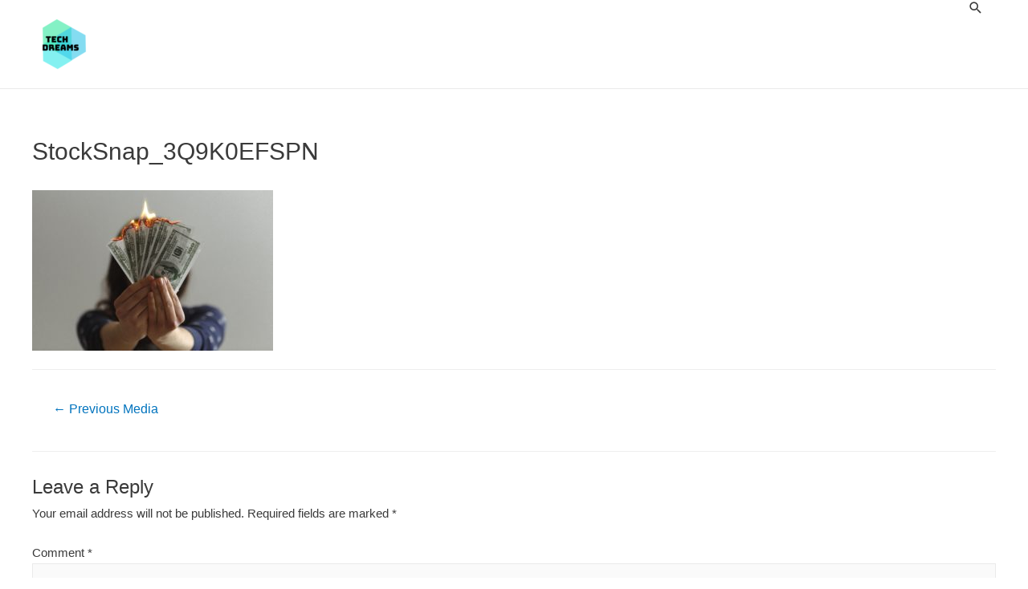

--- FILE ---
content_type: application/x-javascript
request_url: https://www.techdreams.org/wp-content/plugins/country-filter/country-filter.js
body_size: 295
content:
jQuery(document).ready(function ($) {
    const debug = countryFilter.debug && countryFilter.is_admin;

    function logDebug(message) {
        if (debug) {
            console.log(`[Country Filter Plugin]: ${message}`);
        }
    }

    $('#alphabet').on('change', function () {
        const alphabet = $(this).val();
        $('#country-list').html('<li>Loading...</li>');

        logDebug(`Sending AJAX request with filter: ${alphabet || 'Show All'}`);

        $.post(countryFilter.ajax_url, {
            action: 'fetch_countries',
            alphabet: alphabet,
        }, function (response) {
            if (response.success) {
                const countries = response.data;
                $('#country-list').html('');
                if (countries.length > 0) {
                    countries.forEach(country => {
                        $('#country-list').append(`<li>${country}</li>`);
                    });
                    logDebug(`Successfully loaded ${countries.length} countries.`);
                } else {
                    $('#country-list').html('<li>No countries found.</li>');
                    logDebug('No countries found for the selected filter.');
                }
            } else {
                $('#country-list').html('<li>Error fetching countries.</li>');
                logDebug(`Error: ${response.data || 'Unknown error occurred.'}`);
            }
        }).fail(function (jqXHR, textStatus, errorThrown) {
            $('#country-list').html('<li>Error fetching countries.</li>');
            logDebug(`AJAX request failed: ${textStatus} - ${errorThrown}`);
        });
    });
});
